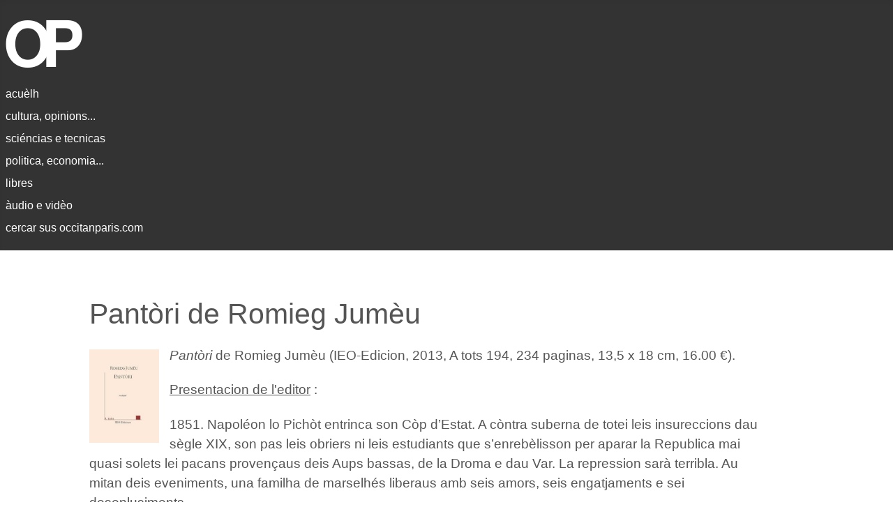

--- FILE ---
content_type: text/html; charset=utf-8
request_url: http://occitanparis.com/index.php/ml/17-ficcions/802-pantori-de-romieg-jumeu
body_size: 5956
content:
<!DOCTYPE html>
<html lang="en-gb" dir="ltr">
<head>
    <meta charset="utf-8">
	<meta name="author" content="Super User">
	<meta name="viewport" content="width=device-width, initial-scale=1">
	<meta name="description" content="Site d'informacion en occitan.">
	<meta name="generator" content="Joomla! - Open Source Content Management">
	<title>Pantòri de Romieg Jumèu</title>
	<link href="/media/system/images/joomla-favicon.svg" rel="icon" type="image/svg+xml">
	<link href="/media/system/images/favicon.ico" rel="alternate icon" type="image/vnd.microsoft.icon">
	<link href="/media/system/images/joomla-favicon-pinned.svg" rel="mask-icon" color="#000">

    <link href="/media/system/css/joomla-fontawesome.min.css?ae05e5cd1be457acb637bf39f9aaa83e" rel="lazy-stylesheet" /><noscript><link href="/media/system/css/joomla-fontawesome.min.css?ae05e5cd1be457acb637bf39f9aaa83e" rel="stylesheet" /></noscript>
	<link href="/media/templates/site/cassiopeia/css/template.min.css?ae05e5cd1be457acb637bf39f9aaa83e" rel="stylesheet" />
	<link href="/media/templates/site/cassiopeia/css/global/colors_standard.min.css?ae05e5cd1be457acb637bf39f9aaa83e" rel="stylesheet" />
	<link href="/media/templates/site/cassiopeia/css/vendor/joomla-custom-elements/joomla-alert.min.css?0.2.0" rel="stylesheet" />
	<link href="/media/templates/site/cassiopeia/css/user.css?ae05e5cd1be457acb637bf39f9aaa83e" rel="stylesheet" />
	<style>:root {
		--hue: 214;
		--template-bg-light: #f0f4fb;
		--template-text-dark: #495057;
		--template-text-light: #ffffff;
		--template-link-color: var(--link-color);
		--template-special-color: #001B4C;
		
	}</style>

    <script src="/media/mod_menu/js/menu-es5.min.js?ae05e5cd1be457acb637bf39f9aaa83e" nomodule defer></script>
	<script type="application/json" class="joomla-script-options new">{"joomla.jtext":{"ERROR":"Error","MESSAGE":"Message","NOTICE":"Notice","WARNING":"Warning","JCLOSE":"Close","JOK":"OK","JOPEN":"Open"},"system.paths":{"root":"","rootFull":"http:\/\/occitanparis.com\/","base":"","baseFull":"http:\/\/occitanparis.com\/"},"csrf.token":"d2e393d71a83363cbfd88cc66d2eae5b"}</script>
	<script src="/media/system/js/core.min.js?37ffe4186289eba9c5df81bea44080aff77b9684"></script>
	<script src="/media/templates/site/cassiopeia/js/template.min.js?ae05e5cd1be457acb637bf39f9aaa83e" defer></script>
	<script src="/media/system/js/messages-es5.min.js?c29829fd2432533d05b15b771f86c6637708bd9d" nomodule defer></script>
	<script src="/media/system/js/messages.min.js?7f7aa28ac8e8d42145850e8b45b3bc82ff9a6411" type="module"></script>

</head>

<body class="site com_content wrapper-static view-article layout-blog no-task itemid-108 has-sidebar-right">
    <header class="header container-header full-width">

        
        
                    <div class="grid-child">
                <div class="navbar-brand">
                    <a class="brand-logo" href="/">
                        <img loading="eager" decoding="async" src="http://occitanparis.com/images/logo-op-2.png" alt="Òc París" width="647" height="85">                    </a>
                                    </div>
            </div>
        
                    <div class="grid-child container-nav">
                                    <ul class="mod-menu mod-list nav  nav-pills">
<li class="nav-item item-102 default"><a href="/index.php" >acuèlh</a></li><li class="nav-item item-104"><a href="/index.php/mc" >cultura, opinions...</a></li><li class="nav-item item-105"><a href="/index.php/ms" >sciéncias e tecnicas</a></li><li class="nav-item item-107"><a href="/index.php/mp" >politica, economia...</a></li><li class="nav-item item-108 current active"><a href="/index.php/ml" aria-current="location">libres</a></li><li class="nav-item item-110"><a href="/index.php/mn" >àudio e vidèo</a></li><li class="nav-item item-111"><a href="/index.php/cercar" >cercar sus occitanparis.com</a></li></ul>

                                            </div>
            </header>

    <div class="site-grid">
        
        
        
        
        <div class="grid-child container-component">
            
            <div class="main-top no-card ">
        
<div id="mod-custom98" class="mod-custom custom">
    &nbsp;</div>
</div>

            <div id="system-message-container" aria-live="polite"></div>

            <main>
            <div class="com-content-article item-page" itemscope itemtype="https://schema.org/Article">
    <meta itemprop="inLanguage" content="en-GB">
    
    
        <div class="page-header">
        <h1 itemprop="headline">
            Pantòri de Romieg Jumèu        </h1>
                            </div>
        
        
    
    
        
                                    <div itemprop="articleBody" class="com-content-article__body">
        <p><img style="margin: 5px 15px 5px 0px; float: left;" src="/images/stories/libres/pantori-romieg-jumeu.jpg" alt="pantori-romieg-jumeu" width="100" height="134" />

<em>Pantòri</em> de Romieg Jumèu (IEO-Edicion, 2013, A tots 194, 234 paginas, 13,5 x 18 cm, 16.00&nbsp;€).</p>

<p><span style="text-decoration: underline;">Presentacion de l'editor</span>&nbsp;:</p>

<p>1851. Napoléon lo Pichòt entrinca son Còp d’Estat. A còntra suberna de totei leis insureccions dau sègle XIX, son pas leis obriers ni leis estudiants que s’enrebèlisson per aparar la Republica mai quasi solets lei pacans provençaus deis Aups bassas, de la Droma e dau Var. La repression sarà terribla. Au mitan deis eveniments, una familha de marselhés liberaus amb seis amors, seis engatjaments e sei desenlusiments.</p>
 
<p><span style="text-decoration: underline;">Extrach</span>&nbsp;:</p>
<p>Ausi lei cridadís dei marins sus la cubèrta&nbsp;; lei rires, lei cançons e mai leis odors de la vida vènon fins a ieu, per bofadas, segon l’umor deis auras. Puei aquelei landan vèrs Marselha e entendi plus ren que l’alen potent de la mar.</p>
<p>E mai que siguessiatz nascuts, totei dos, après l’annada funèsta, siatz encuei tot çò que me rèsta de la familha nòstra. La tendresa que me ligava tant fòrt a vòstre paire, l’ai portada sus vosautrei&nbsp;; ni lo temps, ni ma vida d’exili l’an poguda estofar.</p>
<p>Pensatz a ieu, de còps&nbsp;!</p>
<p><span style="text-decoration: underline;">Çò que ne dis Sèrgi Viaule dins son libre <em>Barrutlada en Irlanda e Gallas</em>, pagina 42</span>&nbsp;:</p>
<p>A la debuta, [<em>Pantòri</em>] sembla un roman social a la Glaudi Barsòtti, çò qu'es, ja, una de las melhoras referéncias de la literatura nòstra actuala. Sembla, per d'unes costats, a <em>Lo capitani de la republica</em>&nbsp;<a href="/index.php/component/content/article/797-lo-capitani-de-la-republica?catid=71:romans&amp;Itemid=100">[ligam]</a>.Es, atanben, l'istòria d'un engatjament politic ont l'eròi met tot en jòc, i comprés sa pròpria vida, per complir son ideal de democracia e de justicia sociala. Dins aquel <em>Pantòri</em>, i a tenben un questionament prigond sus las relacions umanas. I a, subretot, una dobèrtura de soscadissa sus las passions amorosas, las aürosas, e las que o son mens.&nbsp;Mai qu'aquò&nbsp;! S'i tròba una reflexion filosofica sul sens de la vida. L'autor fa de longa l'anar e lo tornar prospectiu sus las dificultats de l'existéncia.</p>
<p>Se poiriá dire qu'es un roman realista claufit de mistèris. Lo legeire es talament pivelat que pòt pas mai daissar la règa abans d'aver acabat lo libre. Romièg Jumèu es manifacièr e constant dins son prètzfach. Son libre es escrich dins un provençal remirablament mestrejat. L'autor a sabut esporgar se lenga de totes los localismes esquerrièrs que, tròp sovent, fan qu'un dialècte s'acocona sus el per melhor s'alunhar de l'intercompreneson occitana. Aürosament l'autor, un còp de mai, a sabut tombar pas dins aquela trapèla. Nos ofrís una lenga modèrna e pasmens chucosa de sa prigonda e feconda provençalitat. Coma qué, las doas causas son pas incompatiblas.</p>
<hr />
<p>Una autra critica de Sèrgi Viaule se pòt legir sul <em>Jornalet</em> <a href="http://www.jornalet.com/nova/3539/pantori" target="_blank">[aquí]</a></p>    </div>

        
                                                            </div>

            </main>
            
        </div>

                <div class="grid-child container-sidebar-right">
            <div class="sidebar-right no-card ">
        
<div id="mod-custom90" class="mod-custom custom">
    &nbsp;</div>
</div>

        </div>
        
                <div class="grid-child container-bottom-a">
            <div class="bottom-a no-card ">
        
<div id="mod-custom173" class="mod-custom custom">
    <hr>
</div>
</div>

        </div>
        
                <div class="grid-child container-bottom-b">
            <div class="bottom-b no-card  newsli">
        <div class="mod-articlesnews newsflash">
            <div class="mod-articlesnews__item" itemscope itemtype="https://schema.org/Article">
                    <h3 class="newsflash-title">
            <a href="/index.php/ml/17-ficcions/2025-vidas-e-engranatges-florian-vernet">
            Vidas e engranatges - Florian Vernet        </a>
        </h3>


    

    <p><img style="margin: 5px 15px 5px 0px; float: left;" src="/images/foto20/20210513a.jpg" alt="Vidas e engranatge" width="100" height="" />

Al mes d'agost de 2020, IE0 Edicions,  tornèt editar lo libre de Florian Vernet <em>Vidas e engranatges</em>.</p>

<p>Publicat pel primièr còp en 2004 aquel recuèlh de vint-e-quatre novèlas èra agotat dempuèi qualques ans. Es un dels melhors recuèlh
de nòvas de l'autor.</p>

<p>Lo libre obtenguét lo prèmi Jaufre Rudel en 2005.</p>



        </div>
    </div>
</div>
<div class="bottom-b no-card  newsli">
        <div class="mod-articlesnews newsflash">
            <div class="mod-articlesnews__item" itemscope itemtype="https://schema.org/Article">
                    <h3 class="newsflash-title">
            <a href="/index.php/ml/18-estudis/623-une-langue-en-quete-dune-nation-francesca-zantedeschi">
            Une langue en quête d’une nation - Francesca Zantedeschi        </a>
        </h3>


    

    <p><img style="margin-right: 12px; float: left; border: initial;" src="/images/stories/libres/zantedeschi.jpg" alt="zantedeschi" width="100" height="150" />

<em>Une langue en quête d’une nation</em> un libre de Francesca Zantedeschi (IEO Edicion, 2013, 202 paginas, 22 èuros).</p>

<p>Presentacion – Amb aqueste trabalh, rigorós e precís, Francesca Zantedeschi nos acompanha dins los debats d'una
epòca dont l'èco s'ausís encara uèi.</p>

<p>Se concentra suls procediments de reconeissença, dins un Estat-Nacion, d'una lenga diferenta de la lenga oficala.</p>



        </div>
    </div>
</div>
<div class="bottom-b no-card ">
        <div class="mod-articlesnews newsflash">
            <div class="mod-articlesnews__item" itemscope itemtype="https://schema.org/Article">
                    <h3 class="newsflash-title">
            <a href="/index.php/ml/17-ficcions/319-lo-hiu-tibat">
            Lo hiu tibat        </a>
        </h3>


    

    <p><img style="margin: 0px 10px 5px 0px; float: left;" src="/images/stories/libres/lo-hiu-tibat.jpg" alt="lo-hiu-tibat" width="100" height="165" />

<em>Lo hiu tibat</em> de Pèire Bec (Per noste e a tot, 1978).</p>

<p>Presentacion de l'editor&nbsp;: L'Alemanha de 1943. L'esboniment deu nazisme, los soviers deu S.T.O. Pèire Bec que'ns
balha ua pintrura ironica deu cosmòs itlerian e de las suas victimas alemandas, italianas... gasconas. Brica d'òdi, brica de degrèu&nbsp;:
un libe qui seduseish per l'aunestetat deu testimòni e de la poténcia de l'escritura.</p>

        </div>
    </div>
</div>

        </div>
            </div>

        <footer class="container-footer footer full-width">
        <div class="grid-child">
            
<div id="mod-custom99" class="mod-custom custom">
    <p style="font-size: 14px;">
  Informacions&nbsp;:
  <a href="http://www.jornalet.com" target="_blank">[Jornalet]</a> -
  <a href="http://france3-regions.blog.francetvinfo.fr/le-blog-de-viure-al-pais-france3/" target="_blank">[França 3 - Blòg de l'occitan]</a> -
  <a href="http://www.aquodaqui.info/" target="_blank">[Aquò d'Aquí]</a> -
  <a href="http://www.chambradoc.it/novasDOccitania.page" target="_blank">[Nòvas d'Occitània - Chambra d'òc]</a>
<br />
  Editors&nbsp;:
  <a href="http://www.trabucaire.com/" target="_blank">[Trabucaire]</a> -
  <a href="http://www.vent-terral.com/blog/" target="_blank">[Vent Terral]</a> -
  <a href="https://ideco-dif.com/" target="_blank">[IEO/IDECO]</a> -
  <a href="http://www.letrasdoc.org/" target="_blank">[Letras d'òc]</a> -
  <a href="http://editions-des-regionalismes.org/" target="_blank">[EDR e PRNG]</a>
<br />
   Difusion&nbsp;:
  <a href="https://librairie-occitania.fr/" target="_blank">[Librariá Occitània - Tolosa]</a> -
  <a href="http://www.latutadoc.com/" target="_blank">[La tuta d'òc - Tolosa]</a> -
  <a href="http://www.decouvertes-occitanes.fr/es/" target="_blank">[Découvertes occitanes - Orlhac]</a> -
  <a href="https://www.espaci-occitan.com/botiga/fr/" target="_blank">[Espaci occitan dels Alps]</a> -
  <a href="https://www.libraria-occitana.org/" target="_blank">[Librariá occitana - Lemòtges]</a> -
  <a href="http://www.macarel.org/" target="_blank">[Macarel - Tolosa]</a>
<br />  
  Revistas&nbsp;:
  <a href="https://www.logaisaber.com" target="_blank">[Lo Gai Saber]</a> -
  <a href="http://reclams.org/" target="_blank">[Reclams]</a> -
  <a href="https://lengas.revues.org/" target="_blank">[Lengas]</a> -
  <a href="http://www.educ-revues.fr/lpoc/RechercheNumero.aspx" target="_blank">[Lengas e país d'òc]</a> -
  <a href="http://www.adeo-oc.eu/" target="_blank">[Revista Occitània - ADEO]</a> -
  <a href="https://plumas.occitanica.eu/" target="_blank">[Plumas]</a>
<br />
  Politica&nbsp;:
  <a href="http://lo.lugarn-pno.over-blog.org/" target="_blank">[Lo lugarn]</a> -
  <a href="http://locebier.free.fr/" target="_blank">[Lo cebier]</a> -
  <a href="https://partitoccitan.org" target="_blank">[Partit Occitan]</a> -
  <a href="https://occitanie-paisnostre.fr/" target="_blank">[Occitanie País Nòstre]</a> -
  <a href="https://www.partitoccitan-provenca.org/" target="_blank">[Partit Occitan Provença]</a> -
  <a href="http://pais-nostre.eu/" target="_blank">[País Nòstre (blòg de Joan-Pèire)]</a> -
  <a href="https://www.laregion.fr/-Les-actus-" target="_blank">[Region Occitània]</a> -
  <a href="https://assemblada-occitana.com/" target="_blank">[Assemblada Occitana]</a>
<br />
  In Situ&nbsp;:
  <a href="/index.php/in-situs/49-presentacion">[Los occitans de París]</a> -
  <a href="/index.php/in-situs/59-documents">[Documents]</a> -
  <a href="/index.php/in-situs/796-cossi-picar-o-a-i">[Cossí picar : ò, á, í...]</a>
<!-- <a href="/index.php/in-situs/793-vielhas-revistas-numerizadas">[Vièlhas revistas]</a> - -->
<!-- <a href="/index.php/in-situs/599-qualques-libres">[Libres - Istòria]</a> - -->
<!-- <a href="/index.php/in-situs/182-qualques-textes">[qualques tèxtes]</a> -->
<br />
  Ligams&nbsp;:
   <a href="http://www.larampe-tio.org/" target="_blank">[TIO]</a> -
   <a href="http://calandreta.org" target="_blank">[Calandreta]</a> -
   <a href="http://www.felco-creo.org/" target="_blank">[FELCO]</a> -
   <a href="http://www.centre-occitan-rochegude.org/" target="_blank">[COR]</a> -
   <a href="http://www.locirdoc.fr/" target="_blank">[CIRDÒC]</a> -
   <a href="http://occitanica.eu" target="_blank">[Occitanica]</a> -   
   <a href="http://www.academiaoccitana.eu" target="_blank">[Acadèmia]</a> -
   <a href="http://caoc.cat" target="_blank">[CAOC]</a> -
   <a href="https://ieo-erau.com/" target="_blank">[IEO 34]</a> -
   <a href="http://ieo06.free.fr/" target="_blank">[IEO 06]</a> -
   <a href="https://www.ofici-occitan.eu/oc/acuelh/" target="_blank">[OPLO]</a> -
   <a href="https://clo-occitan.com" target="_blank">[CLO]</a> -
   <a href="http://escambisenoc.org/" target="_blank">[EEO]</a> -
  <a href="https://aprene.org/" target="_blank">[Aprene]</a> -
   <a href="http://www.ieo12.org/" target="_blank">[IEO 12]</a> -
   <a href="https://sites.google.com/view/grelhroergas/" target="_blank">[Grelh Roergàs]</a> -
  <a href="https://www.o-p-i.fr/7alire/" target="_blank">[7 à lire]</a> -
  <a href="https://www.association-lo-convise.com" target="_blank">[Lo Convise]</a> -
  <a href="http://occitan-aude.over-blog.com/" target="_blank">[IEO Aude]</a> -
  <a href="https://ieo-opm.com/oc/actualitats/" target="_blank">[IEO OPM]</a> -
  <a href="https://openagenda.com/fr/occitan" target="_blank">[OpenAgenda/Occitan]</a> -
  <a href="http://ieo-oc.org" target="_blank">[IEO Federal]</a>
<br />
Magazines&nbsp;:
  <a href="https://metropole.toulouse.fr/kiosque?publications=A%20Toulouse&items_per_page=9" target="_blank">[À Toulouse]</a> -
  <a href="https://www.laregion.fr/-Le-journal-de-ma-region-" target="_blank">[Region Occitanie]</a> -
  <a href="https://encommun.montpellier.fr/magazines" target="_blank">[Montpellier Métropole]</a>

 
</p></div>

        </div>
    </footer>
    
    
    
</body>
</html>
